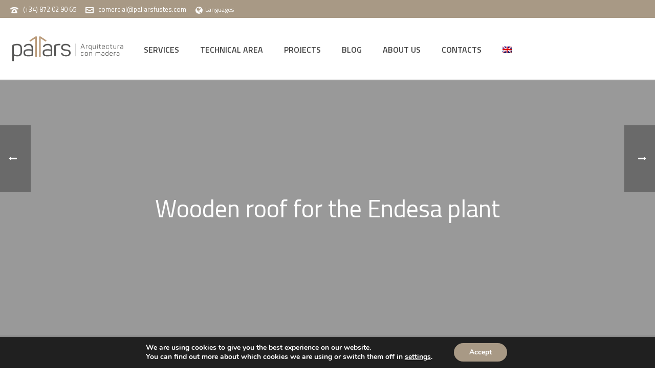

--- FILE ---
content_type: image/svg+xml
request_url: https://pallarsfustes.com/wp-content/uploads/2020/08/pallars.svg
body_size: 12658
content:
<?xml version="1.0" encoding="utf-8"?>
<!-- Generator: Adobe Illustrator 24.2.0, SVG Export Plug-In . SVG Version: 6.00 Build 0)  -->
<svg version="1.1" id="Capa_1" xmlns="http://www.w3.org/2000/svg" xmlns:xlink="http://www.w3.org/1999/xlink" x="0px" y="0px"
	 viewBox="0 0 595.28 144.57" style="enable-background:new 0 0 595.28 144.57;" xml:space="preserve">
<style type="text/css">
	.st0{fill:#BA9B7A;}
	.st1{fill:#575756;}
	.st2{stroke:#575756;stroke-linecap:round;stroke-miterlimit:10;}
</style>
<g>
	<path class="st0" d="M151.53,9.1h3.67c0.17,0,0.33,0.01,0.47,0.03c0.3,0.01,0.61,0.06,0.88,0.24l30.18,19.66
		c0.77,0.5,0.99,1.54,0.49,2.31L184.83,35c-0.5,0.77-1.54,0.99-2.31,0.49l-25.19-16.41v91.79c0,1.83-0.59,2.54-2.13,2.54h-3.67
		c-1.77,0-2.13-0.7-2.13-2.54V11.64C149.4,9.81,149.76,9.1,151.53,9.1z"/>
	<path class="st1" d="M36.21,47.08c16.44,0,24.61,7.93,24.61,23.66v17.04c0,15.73-8.04,23.54-24.25,23.54c-5.09,0-11-1.3-17.74-4.02
		v26.26c0,1.42-0.71,2.13-2.13,2.13H12.9c-1.42,0-2.13-0.71-2.13-2.13V57.13c0-3.79,0.95-5.09,4.73-6.62
		C21.3,48.26,28.16,47.08,36.21,47.08z M52.89,70.97c0-11-5.92-16.56-17.63-16.56c-5.32,0-10.05,0.71-14.2,2.25
		c-2.01,0.83-2.25,1.3-2.25,3.19v40.1c5.8,2.72,11.47,4.14,17.15,4.14c11.24,0,16.92-5.56,16.92-16.56V70.97z"/>
	<path class="st1" d="M94.52,47.08c17.51,0,23.66,9.11,23.66,23.42v30.99c0,4.14-0.95,5.32-4.26,6.74
		c-4.73,2.01-11.24,3.08-19.64,3.08c-9.82,0-16.44-1.42-20.11-4.5c-3.67-2.96-5.44-7.57-5.44-13.84c0-13.37,7.22-18.34,26.03-18.34
		c3.19,0,8.4,0.35,15.5,1.18v-5.44c0-10.29-4.02-16.21-15.97-16.21c-7.81,0-13.37,2.84-16.56,8.64c-0.83,1.18-1.89,1.54-2.96,0.95
		l-2.84-1.18c-1.54-0.59-1.89-1.54-1.18-3.08C75.12,51.22,83.05,47.08,94.52,47.08z M110.26,82.33c-7.1-0.71-12.54-1.06-16.33-1.06
		c-12.42,0-17.04,3.43-17.04,11.59c0,8.04,3.67,11.83,16.8,11.83c6.03,0,10.77-0.59,14.31-1.89c1.89-0.83,2.25-1.18,2.25-3.43V82.33
		z"/>
	<path class="st1" d="M193.41,47.08c17.51,0,23.66,9.11,23.66,23.42v30.99c0,4.14-0.95,5.32-4.26,6.74
		c-4.73,2.01-11.24,3.08-19.64,3.08c-9.82,0-16.44-1.42-20.11-4.5c-3.67-2.96-5.44-7.57-5.44-13.84c0-13.37,7.22-18.34,26.03-18.34
		c3.19,0,8.4,0.35,15.5,1.18v-5.44c0-10.29-4.02-16.21-15.97-16.21c-7.81,0-13.37,2.84-16.56,8.64c-0.83,1.18-1.89,1.54-2.96,0.95
		l-2.84-1.18c-1.54-0.59-1.89-1.54-1.18-3.08C174.01,51.22,181.93,47.08,193.41,47.08z M209.14,82.33
		c-7.1-0.71-12.54-1.06-16.33-1.06c-12.42,0-17.04,3.43-17.04,11.59c0,8.04,3.67,11.83,16.8,11.83c6.03,0,10.77-0.59,14.31-1.89
		c1.89-0.83,2.25-1.18,2.25-3.43V82.33z"/>
	<path class="st1" d="M257.4,47.08c1.42,0,2.13,0.71,2.13,2.13v3.08c0,1.42-0.71,2.13-2.13,2.13h-3.9c-5.91,0-11.12,0.83-15.61,2.48
		c-1.3,0.59-2.01,1.54-2.01,3.08v47.56c0,1.42-0.71,2.13-2.13,2.13h-3.79c-1.42,0-2.13-0.71-2.13-2.13V57.37
		c0-3.67,1.07-5.09,4.49-6.62c6.03-2.25,13.13-3.55,21.41-3.67H257.4z"/>
	<path class="st1" d="M286.74,47.08c12.3,0,20.35,4.26,24.13,12.89c0.83,1.42,0.47,2.48-1.07,3.08l-2.96,1.3
		c-1.3,0.59-2.25,0.24-2.96-1.06c-2.72-6.03-7.22-8.99-17.04-8.99c-10.29,0-15.5,3.43-15.5,10.29c0.47,5.68,2.25,8.16,7.22,9.46
		c3.55,0.95,5.44,1.18,10.65,1.66c7.22,0.59,11.59,1.66,16.21,4.02c4.61,2.48,6.86,6.86,6.86,13.49c0,11.36-8.28,18.1-24.25,18.1
		c-13.25,0-21.77-4.85-25.55-14.67c-0.59-1.42-0.24-2.37,1.3-2.84l3.08-1.07c1.3-0.35,2.25,0,2.84,1.3
		c2.6,6.86,8.64,10.29,18.1,10.29c11.12,0,16.68-3.55,16.68-10.77c0-7.69-5.21-9.58-17.15-10.88c-6.03-0.59-8.64-0.95-13.37-2.48
		c-2.48-0.83-4.38-1.77-5.68-2.96c-2.72-2.37-4.85-6.62-4.85-12.42C263.44,53.82,271.6,47.08,286.74,47.08z"/>
	<path class="st0" d="M135.45,9.1h-3.67c-0.17,0-0.33,0.01-0.47,0.03c-0.3,0.01-0.61,0.06-0.88,0.24l-30.18,19.66
		c-0.77,0.5-0.99,1.54-0.49,2.31l2.38,3.66c0.5,0.77,1.54,0.99,2.31,0.49l25.19-16.41v91.79c0,1.83,0.59,2.54,2.13,2.54h3.67
		c1.77,0,2.13-0.7,2.13-2.54V11.64C137.58,9.81,137.22,9.1,135.45,9.1z"/>
	<g>
		<path class="st1" d="M385.49,71.6c0.18,0.46,0.04,0.67-0.49,0.67h-1.02c-0.74,0-1.16-0.21-1.27-0.63l-2.64-6.68h-11l-2.64,6.68
			c-0.14,0.53-0.39,0.63-1.23,0.63h-0.95c-0.49,0-0.63-0.21-0.46-0.67l9.42-23.79c0.14-0.39,0.42-0.6,0.88-0.6h1.05
			c0.46,0,0.77,0.18,0.91,0.56L385.49,71.6z M375.16,52.06c-0.32-0.95-0.49-1.76-0.49-2.42h-0.18c0,0.74-0.14,1.55-0.42,2.42
			l-4.25,10.79h9.56L375.16,52.06z"/>
		<path class="st1" d="M400.07,53.68c0.42,0,0.63,0.21,0.63,0.63v0.91c0,0.42-0.21,0.63-0.63,0.63h-1.16c-1.76,0-3.3,0.25-4.64,0.74
			c-0.39,0.18-0.6,0.46-0.6,0.91v14.12c0,0.42-0.21,0.63-0.63,0.63h-1.12c-0.42,0-0.63-0.21-0.63-0.63v-14.9
			c0-1.09,0.32-1.51,1.34-1.97c1.79-0.67,3.9-1.05,6.36-1.09H400.07z"/>
		<path class="st1" d="M419,54.73c1.13,0.53,1.34,0.77,1.34,1.93v22.7c0,0.46-0.18,0.63-0.63,0.63h-1.09
			c-0.42,0-0.63-0.21-0.63-0.63v-7.84c-2,0.81-3.86,1.23-5.55,1.23c-4.6,0-6.92-2.28-6.92-6.85v-5.02c0-4.81,2.53-7.2,7.55-7.2
			C415.39,53.68,417.35,54.03,419,54.73z M407.87,65.87c0,3.16,1.62,4.74,4.88,4.74c1.72,0,3.44-0.42,5.23-1.23V57.48
			c0-0.56-0.1-0.7-0.7-0.95c-1.2-0.46-2.57-0.67-4.08-0.67c-3.55,0-5.34,1.69-5.34,5.06V65.87z"/>
		<path class="st1" d="M441.47,54.21c0.42,0,0.63,0.21,0.63,0.63v14.83c0,1.09-0.25,1.48-1.34,1.93c-1.86,0.77-4.08,1.16-6.57,1.16
			c-4.64,0-6.96-2.28-6.96-6.85V54.84c0-0.46,0.18-0.63,0.63-0.63h1.09c0.53,0,0.63,0.18,0.63,0.63V65.8c0,3.2,1.65,4.81,4.92,4.81
			c1.76,0,3.27-0.25,4.57-0.77c0.42-0.18,0.63-0.53,0.63-0.98V54.84c0-0.42,0.21-0.63,0.63-0.63H441.47z"/>
		<path class="st1" d="M450.39,47.74c0.98,0,1.3,0.32,1.3,1.3v0.25c0,0.98-0.32,1.3-1.3,1.3h-0.21c-0.98,0-1.3-0.32-1.3-1.3v-0.25
			c0-0.98,0.32-1.3,1.3-1.3H450.39z M450.85,54.21c0.42,0,0.63,0.21,0.63,0.63v16.79c0,0.42-0.21,0.63-0.63,0.63h-1.12
			c-0.42,0-0.63-0.21-0.63-0.63V54.84c0-0.42,0.21-0.63,0.63-0.63H450.85z"/>
		<path class="st1" d="M462.79,49.99c0.53,0,0.63,0.18,0.63,0.63v3.58h5.09c0.42,0,0.63,0.21,0.63,0.63v0.91
			c0,0.42-0.21,0.63-0.63,0.63h-5.09v9.13c0,2.04,0.35,3.37,1.05,4.01c0.67,0.67,2,0.98,3.97,0.98c0.42,0,0.63,0.21,0.63,0.67v0.95
			c0,0.46-0.18,0.63-0.63,0.63c-2.74,0.04-4.64-0.42-5.73-1.48c-1.09-1.02-1.65-2.92-1.65-5.69v-9.21h-3.34
			c-0.42,0-0.63-0.21-0.63-0.63v-0.91c0-0.42,0.21-0.63,0.63-0.63h3.34v-3.58c0-0.42,0.21-0.63,0.63-0.63H462.79z"/>
		<path class="st1" d="M474.01,61.09c0-4.67,2.71-7.41,7.77-7.41c5.09,0,7.8,2.88,7.8,7.27v1.93c0,0.67-0.35,0.98-1.05,0.98h-12.16
			v2.04c0,3.06,1.86,4.81,5.27,4.81c2.6,0,4.43-0.98,5.52-2.92c0.28-0.39,0.63-0.46,1.02-0.25l0.74,0.39
			c0.46,0.25,0.53,0.56,0.24,1.02c-1.4,2.53-3.9,3.79-7.52,3.79c-5.09,0-7.62-2.71-7.62-7.1V61.09z M487.22,60.81
			c0-3.2-1.9-5.09-5.44-5.09c-3.51,0-5.41,1.9-5.41,5.09v1.23h10.86V60.81z"/>
		<path class="st1" d="M495.57,60.6c0-4.36,2.6-6.92,7.66-6.92c3.93,0,6.4,1.58,7.34,4.74c0.14,0.46,0,0.74-0.42,0.91l-0.91,0.32
			c-0.42,0.14-0.7,0-0.88-0.42c-0.74-2.39-2.25-3.44-5.2-3.44c-3.41,0-5.24,1.76-5.24,4.74v5.38c0,2.99,1.86,4.78,5.24,4.78
			c2.74,0,4.5-1.19,5.23-3.62c0.18-0.39,0.46-0.53,0.91-0.42l0.91,0.28c0.46,0.18,0.6,0.46,0.42,0.91
			c-1.09,3.27-3.58,4.92-7.55,4.92c-4.92,0-7.52-2.57-7.52-6.92V60.6z"/>
		<path class="st1" d="M521.08,49.99c0.53,0,0.63,0.18,0.63,0.63v3.58h5.09c0.42,0,0.63,0.21,0.63,0.63v0.91
			c0,0.42-0.21,0.63-0.63,0.63h-5.09v9.13c0,2.04,0.35,3.37,1.05,4.01c0.67,0.67,2,0.98,3.97,0.98c0.42,0,0.63,0.21,0.63,0.67v0.95
			c0,0.46-0.18,0.63-0.63,0.63c-2.74,0.04-4.64-0.42-5.73-1.48c-1.09-1.02-1.65-2.92-1.65-5.69v-9.21h-3.34
			c-0.42,0-0.63-0.21-0.63-0.63v-0.91c0-0.42,0.21-0.63,0.63-0.63h3.34v-3.58c0-0.42,0.21-0.63,0.63-0.63H521.08z"/>
		<path class="st1" d="M547.36,54.21c0.42,0,0.63,0.21,0.63,0.63v14.83c0,1.09-0.25,1.48-1.34,1.93c-1.86,0.77-4.08,1.16-6.57,1.16
			c-4.64,0-6.96-2.28-6.96-6.85V54.84c0-0.46,0.18-0.63,0.63-0.63h1.09c0.53,0,0.63,0.18,0.63,0.63V65.8c0,3.2,1.65,4.81,4.92,4.81
			c1.76,0,3.27-0.25,4.57-0.77c0.42-0.18,0.63-0.53,0.63-0.98V54.84c0-0.42,0.21-0.63,0.63-0.63H547.36z"/>
		<path class="st1" d="M563.73,53.68c0.42,0,0.63,0.21,0.63,0.63v0.91c0,0.42-0.21,0.63-0.63,0.63h-1.16c-1.76,0-3.3,0.25-4.64,0.74
			c-0.39,0.18-0.6,0.46-0.6,0.91v14.12c0,0.42-0.21,0.63-0.63,0.63h-1.12c-0.42,0-0.63-0.21-0.63-0.63v-14.9
			c0-1.09,0.32-1.51,1.34-1.97c1.79-0.67,3.9-1.05,6.36-1.09H563.73z"/>
		<path class="st1" d="M576.55,53.68c5.2,0,7.03,2.71,7.03,6.96v9.21c0,1.23-0.28,1.58-1.27,2c-1.41,0.6-3.34,0.91-5.83,0.91
			c-2.92,0-4.88-0.42-5.97-1.33c-1.09-0.88-1.62-2.25-1.62-4.11c0-3.97,2.14-5.45,7.73-5.45c0.95,0,2.49,0.11,4.6,0.35V60.6
			c0-3.06-1.19-4.81-4.74-4.81c-2.32,0-3.97,0.84-4.92,2.57c-0.25,0.35-0.56,0.46-0.88,0.28l-0.84-0.35
			c-0.46-0.18-0.56-0.46-0.35-0.91C570.79,54.91,573.14,53.68,576.55,53.68z M581.22,64.15c-2.11-0.21-3.72-0.32-4.85-0.32
			c-3.69,0-5.06,1.02-5.06,3.44c0,2.39,1.09,3.51,4.99,3.51c1.79,0,3.2-0.18,4.25-0.56c0.56-0.25,0.67-0.35,0.67-1.02V64.15z"/>
		<path class="st1" d="M364.83,96.09c0-4.36,2.6-6.92,7.66-6.92c3.94,0,6.39,1.58,7.34,4.74c0.14,0.46,0,0.74-0.42,0.91l-0.91,0.32
			c-0.42,0.14-0.7,0-0.88-0.42c-0.74-2.39-2.25-3.44-5.2-3.44c-3.41,0-5.24,1.76-5.24,4.74v5.38c0,2.99,1.86,4.78,5.24,4.78
			c2.74,0,4.5-1.19,5.24-3.62c0.18-0.39,0.46-0.53,0.91-0.42l0.91,0.28c0.46,0.18,0.6,0.46,0.42,0.91
			c-1.09,3.27-3.58,4.92-7.55,4.92c-4.92,0-7.52-2.57-7.52-6.92V96.09z"/>
		<path class="st1" d="M385.89,95.63c0-4.04,2.92-6.47,7.69-6.47c4.81,0,7.77,2.42,7.77,6.47v6.18c0,4.04-2.95,6.43-7.77,6.43
			c-4.78,0-7.69-2.46-7.69-6.43V95.63z M398.96,95.63c0-2.67-2.04-4.32-5.38-4.32c-3.27,0-5.34,1.65-5.34,4.32v6.18
			c0,2.67,2.11,4.29,5.34,4.29c3.34,0,5.38-1.62,5.38-4.29V95.63z"/>
		<path class="st1" d="M415.78,89.17c4.67,0,6.99,2.28,6.99,6.89v11.07c0,0.42-0.21,0.63-0.63,0.63h-1.09
			c-0.46,0-0.63-0.18-0.63-0.63v-11c0-3.2-1.65-4.78-4.92-4.78c-1.65,0-3.23,0.25-4.67,0.77c-0.35,0.18-0.53,0.46-0.53,0.88v14.12
			c0,0.42-0.21,0.63-0.63,0.63h-1.12c-0.42,0-0.63-0.21-0.63-0.63V92.3c0-1.09,0.25-1.48,1.34-1.93
			C411.18,89.55,413.36,89.17,415.78,89.17z"/>
		<path class="st1" d="M458.97,89.17c4.29,0,6.43,2.21,6.43,6.68v11.28c0,0.46-0.11,0.63-0.63,0.63h-1.09
			c-0.46,0-0.63-0.18-0.63-0.63V95.95c0-3.06-1.44-4.6-4.36-4.6c-1.65,0-3.27,0.39-4.78,1.19c0.46,0.88,0.67,1.97,0.67,3.3v11.28
			c0,0.46-0.1,0.63-0.63,0.63h-1.09c-0.46,0-0.63-0.18-0.63-0.63V95.95c0-3.06-1.48-4.6-4.46-4.6c-1.37,0-2.6,0.25-3.69,0.7
			c-0.39,0.18-0.56,0.49-0.56,0.95v14.12c0,0.42-0.21,0.63-0.63,0.63h-1.12c-0.42,0-0.63-0.21-0.63-0.63V92.3
			c0-1.09,0.32-1.55,1.34-2c1.69-0.74,3.55-1.12,5.62-1.12c1.97,0,3.48,0.49,4.53,1.51C454.83,89.66,456.97,89.17,458.97,89.17z"/>
		<path class="st1" d="M479.26,89.17c5.2,0,7.03,2.71,7.03,6.96v9.21c0,1.23-0.28,1.58-1.27,2c-1.41,0.6-3.34,0.91-5.83,0.91
			c-2.92,0-4.88-0.42-5.97-1.33c-1.09-0.88-1.62-2.25-1.62-4.11c0-3.97,2.14-5.45,7.73-5.45c0.95,0,2.49,0.11,4.6,0.35v-1.62
			c0-3.06-1.19-4.81-4.74-4.81c-2.32,0-3.97,0.84-4.92,2.57c-0.25,0.35-0.56,0.46-0.88,0.28l-0.84-0.35
			c-0.46-0.18-0.56-0.46-0.35-0.91C473.5,90.4,475.85,89.17,479.26,89.17z M483.93,99.64c-2.11-0.21-3.72-0.32-4.85-0.32
			c-3.69,0-5.06,1.02-5.06,3.44c0,2.39,1.09,3.51,4.99,3.51c1.79,0,3.2-0.18,4.25-0.56c0.56-0.25,0.67-0.35,0.67-1.02V99.64z"/>
		<path class="st1" d="M492.67,96.19c0-4.5,2.28-7.03,6.92-7.03c1.72,0,3.58,0.35,5.55,1.02v-7.8c0-0.42,0.21-0.63,0.63-0.63h1.09
			c0.46,0,0.63,0.18,0.63,0.63v22.91c0,1.12-0.25,1.44-1.37,1.9c-1.65,0.7-3.69,1.05-6.08,1.05c-4.92,0-7.38-2.35-7.38-7.03V96.19z
			 M505.14,92.4c-1.79-0.7-3.51-1.05-5.13-1.05c-3.34,0-4.99,1.65-4.99,4.92v4.92c0,3.27,1.76,4.92,5.23,4.92
			c1.58,0,2.99-0.21,4.22-0.67c0.56-0.25,0.67-0.35,0.67-0.91V92.4z"/>
		<path class="st1" d="M514,96.58c0-4.67,2.71-7.41,7.77-7.41c5.09,0,7.8,2.88,7.8,7.27v1.93c0,0.67-0.35,0.98-1.05,0.98h-12.16
			v2.04c0,3.06,1.86,4.81,5.27,4.81c2.6,0,4.43-0.98,5.52-2.92c0.28-0.39,0.63-0.46,1.02-0.25l0.74,0.39
			c0.46,0.25,0.53,0.56,0.24,1.02c-1.4,2.53-3.9,3.79-7.52,3.79c-5.09,0-7.62-2.71-7.62-7.1V96.58z M527.21,96.3
			c0-3.2-1.9-5.09-5.44-5.09c-3.51,0-5.41,1.9-5.41,5.09v1.23h10.86V96.3z"/>
		<path class="st1" d="M544.6,89.17c0.42,0,0.63,0.21,0.63,0.63v0.91c0,0.42-0.21,0.63-0.63,0.63h-1.16c-1.76,0-3.3,0.25-4.64,0.74
			c-0.39,0.18-0.6,0.46-0.6,0.91v14.12c0,0.42-0.21,0.63-0.63,0.63h-1.12c-0.42,0-0.63-0.21-0.63-0.63v-14.9
			c0-1.09,0.32-1.51,1.34-1.97c1.79-0.67,3.9-1.05,6.36-1.09H544.6z"/>
		<path class="st1" d="M557.42,89.17c5.2,0,7.03,2.71,7.03,6.96v9.21c0,1.23-0.28,1.58-1.27,2c-1.41,0.6-3.34,0.91-5.83,0.91
			c-2.92,0-4.88-0.42-5.97-1.33c-1.09-0.88-1.62-2.25-1.62-4.11c0-3.97,2.14-5.45,7.73-5.45c0.95,0,2.49,0.11,4.6,0.35v-1.62
			c0-3.06-1.19-4.81-4.74-4.81c-2.32,0-3.97,0.84-4.92,2.57c-0.25,0.35-0.56,0.46-0.88,0.28l-0.84-0.35
			c-0.46-0.18-0.56-0.46-0.35-0.91C551.65,90.4,554.01,89.17,557.42,89.17z M562.09,99.64c-2.11-0.21-3.72-0.32-4.85-0.32
			c-3.69,0-5.06,1.02-5.06,3.44c0,2.39,1.09,3.51,4.99,3.51c1.79,0,3.2-0.18,4.25-0.56c0.56-0.25,0.67-0.35,0.67-1.02V99.64z"/>
	</g>
	<line class="st2" x1="338.29" y1="47.08" x2="338.29" y2="109.66"/>
</g>
</svg>
